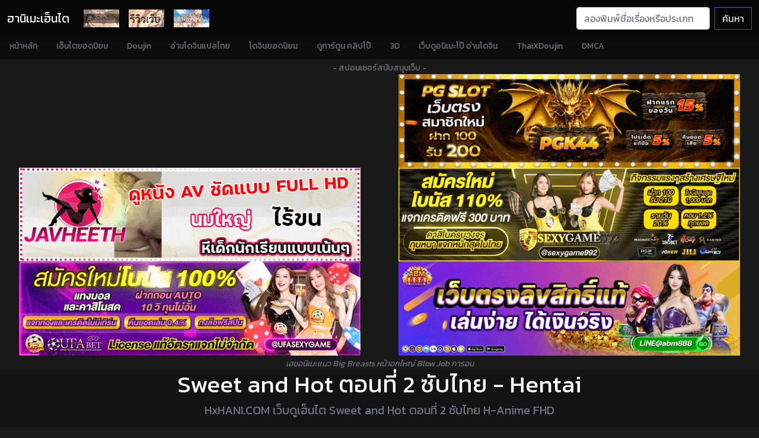

--- FILE ---
content_type: text/html; charset=UTF-8
request_url: https://hxhani.com/watch?v=01161
body_size: 10784
content:
<!doctype html>
<html lang="th">
<head>
<link rel="preconnect" href="https://cloud.hxhani.com">
<!-- Wyvern Inset Data -->
<!-- Wyvern Verification -->
<link rel="dns-prefetch" href="https://www.googletagmanager.com/">
<!-- Global site tag (gtag.js) - Google Analytics -->
<script async src="https://www.googletagmanager.com/gtag/js?id=UA-110146880-4"></script>
<script>
  window.dataLayer = window.dataLayer || [];
  function gtag(){dataLayer.push(arguments);}
  gtag('js', new Date());

  gtag('config', 'UA-110146880-4');
</script>
<meta name="google-site-verification" content="HDoQZVqc0zSWBqQLGwpiWSmPwBM6gR3ExHcJzKt--R4" />
<meta name="google-site-verification" content="cZRazidhExI0ZkbixvvvHB6Mo4e3IouiNAkXEjEb1TI" />
<meta name="msvalidate.01" content="BDA38F3C5F2B79E1469F2C3C1E194D1F" />
<meta name="stats-in-th" content="e4b3" />
<meta name="Trafficstars" content="62797">

<!-- Wyvern Setting -->
<meta name="theme-color" content="#0d0d0d" />
<meta property="og:locale" content="th_TH">
<meta charset="UTF-8">
<meta http-equiv="Content-Type" content="text/html; charset=UTF-8">
<link rel="icon" href="https://hxhani.com/favicon.png">
<link rel="icon" href="https://hxhani.com/favicon.png" type="image/png">
<link rel="shortcut icon" href="https://hxhani.com/favicon.ico" type="img/x-icon">
<meta name="author" content="HxHANI.COM - GuestyKung">
<meta name="viewport" content="width=device-width, initial-scale=1.0">
<meta http-equiv="X-UA-Compatible" content="IE=edge">
<meta name="Generator" content="Yukina TS Editor 2.5n">
<!-- Wyvern Seo -->
<meta name="Googlebot" content="index, follow" />
<meta name="MSNbot" content="index, follow" />
<meta name="robots" content="index, follow" />
<meta name="Googlebot" content="follow" />
<meta name="MSNbot" content="follow" />
<meta name="robots" content="follow" />
<meta name="Googlebot" content="index" />
<meta name="MSNbot" content="index" />
<meta name="robots" content="index" />
<meta name="twitter:card" content="summary_large_image" />
<meta name="twitter:description" content="ดูเฮ็นไต Sweet and Hot ตอนที่ 2 ซับไทย 1080P บน hxhani.com เว็บดูเฮ็นไตฟรี HD ดูง่าย โหลดไว ดูได้ทุกเรื่อง" />
<meta name="twitter:title" content="HENTAI Sweet and Hot ตอนที่ 2 ซับไทย 1080P" />
<meta name="twitter:image" content="https://hxhani.com/images/hentai_biiKidaKAA.jpg" />
<meta name="twitter:site" content="@nyaneroge" />
<meta name="twitter:creator" content="@erogeth" />
<meta property="og:title" content="Sweet and Hot ตอนที่ 2 ซับไทย | ดู Hentai ซับไทย อนิเมะโป๊ HD #เฮ็นไตซับไทย" />
<meta property="og:url" content="https://hxhani.com/watch?v=01161" />
<meta property="og:image" content="https://hxhani.com/images/biiKidaKAA.jpg" />
<meta property="og:type" content="video.movie">
<meta property="video:tag" content="">
<meta property="og:video:url" content="https://hxhani.com/watch?v=01161">
<meta property="og:video:type" content="text/html">
<meta property="video:duration" content="1213">
<meta property="video:release_date" content="2024-02-26 12:39:51">
<meta property="og:description" content="Sweet and Hot ตอนที่ 2 ดู Anime-Hentai 1080P Uncensored ไม่เซ็นเซอร์ 18+ Download เฮ็นไทซับไทย ดู Hentai H-Anime ดูอนิเมะโป๊ซับไทย ดูเฮ็นไทออนไลน์ฟรี Hentai Free ดู hanime ดู hentai เฮ็นไทญี่ปุ่น">
<meta property="article:section" content="เซนเซอร์">
<meta name="keywords" content="HANIME (อนิเมะโป๊), Hentai เฮ็นไต, Big Breasts หน้าอกใหญ่, Blow Job การอม, Censored เซ็นเซอร์, Creampie การหลั่งใน, Dark Skin ผิวเข้ม, Femdom ผู้หญิงที่เป็นฝ่ายเหนือ, Garter belt เข็มขัดแขวนถุงน่อง, Glasses แว่น, Hand Job ใช้มือช่วย, Masturbation การช่วยตัวเอง, School Girl นักเรียนหญิง, Small Breasts สาวหน้าอกเล็ก, Stockings ถุงน่อง, Student นักเรียน, Tan lines รอยเกรียมของผิว, Teacher ครู, Unusual Pupils ม่านตาเป็นรูปหัวใจ">
<meta name="description" content="Sweet and Hot ตอนที่ 2 ดู Anime-Hentai 1080P Uncensored ไม่เซ็นเซอร์ 18+ Download เฮ็นไทซับไทย ดู Hentai H-Anime ดูอนิเมะโป๊ซับไทย ดูเฮ็นไทออนไลน์ฟรี Hentai Free ดู hanime ดู hentai เฮ็นไทญี่ปุ่น">
<meta http-equiv="last-modified" content="2024/02/26">
<meta name="eroge" content="2026-01-24 23:50:26, cached">
<meta name="revised" content="2026/01/24" />
<meta name="revisit-after" content="3 days">
<title>Sweet and Hot ตอนที่ 2 ซับไทย | ดู Hentai ซับไทย อนิเมะโป๊ HD #เฮ็นไตซับไทย</title><!-- Wyvern Inset Crossing -->
<!-- Wyvern Wear CSS -->
<!-- Bootstrap core CSS -->
<link href="https://eroge.hxhani.com/css/bootstrap.min.css" rel="stylesheet">
<link href="https://eroge.hxhani.com/css/offcanvas.css" rel="stylesheet">
<link href="https://eroge.hxhani.com/css/customize.css" rel="stylesheet">
<!-- Your custom styles (optional) -->
<link href="https://fonts.googleapis.com/css?family=Kanit&display=swap" rel="stylesheet">
<link rel="stylesheet" href="https://pro.fontawesome.com/releases/v5.10.0/css/all.css" integrity="sha384-AYmEC3Yw5cVb3ZcuHtOA93w35dYTsvhLPVnYs9eStHfGJvOvKxVfELGroGkvsg+p" crossorigin="anonymous"/>
<link href="https://eroge.hxhani.com/css/style.css?v=3" rel="stylesheet">
<!-- Wyvern Inset Java -->
<!-- Wyvern Wear JavaScript -->
<script type="text/javascript" src="https://eroge.hxhani.com/js/lazyload.js" async=""></script>
<script type="text/javascript" src="https://eroge.hxhani.com/js/jquery.min.js"></script></head>
<body class="font-body">
<!-- Wyvern Inset Navii -->
<div class="doujinmenu">
<nav class="navbar navbar-expand-lg fixed-top navbar-dark navbar-dark-bg transition" aria-label="Main navigation">
  <div class="container-fluid">
    <a class="navbar-brand" href="/" title="/">ฮานิเมะเฮ็นไต</a>
    <button class="navbar-toggler p-0 border-0" type="button" id="navbarSideCollapse" aria-label="Toggle navigation">
      <span class="navbar-toggler-icon"></span>
    </button>

    <div class="navbar-collapse offcanvas-collapse" id="navbarsExampleDefault">
      <ul class="navbar-nav me-auto mb-2 mb-lg-0">
        <li class="nav-item">
        <a href="/doujin-thai" title="โดจิน" class="nav-link img-fluid"><img class="lazy" data-src="https://eroge.hxhani.com/img/doujin.png" width="60px" height="30px" alt="เว็บอ่านโดจินแปลไทย"></a>
        </li>
        <li class="nav-item">
        <a href="/โดจิน" title="doujinshi" class="nav-link img-fluid"><img class="lazy" data-src="https://eroge.hxhani.com/img/review.jpg" width="60px" height="30px" alt="รวมเว็บอ่านโดจิน"></a>
        </li>
        <li class="nav-item">
        <a href="/images" class="nav-link img-fluid" title="ภาพอนิเมะลามก"><img class="lazy" data-src="https://eroge.hxhani.com/img/wallpaper.png" width="60px" height="30px" alt="ดาวน์โหลดภาพพื้นหลังมือถือฟรี Wallpaper Desktop"></a>
        </li>
      </ul>
      <form class="d-flex" action="/search">
        <input class="form-control me-2" type="search" name="q" placeholder="ลองพิมพ์ชื่อเรื่องหรือประเภทเฮ็นไตเพื่อค้นหา..." aria-label="Search">
        <button class="btn btn-outline-purple" type="submit">ค้นหา</button>
      </form>
    </div>
  </div>
</nav>

<div class="nav-scroller navbar-dark-body-bg shadow-sm">
  <nav class="nav nav-underline" aria-label="Secondary navigation">
            <a class="nav-link" title="HxAni" href="/">
              หน้าหลัก
            </a>
            <a class="nav-link" title="โดจินฮิต" href="/top-10-hentai">
              เฮ็นไตยอดนิยม
            </a>
            <a class="nav-link" title="โดจิน" href="/doujin">
              Doujin
            </a>
            <a class="nav-link" title="อ่านโดจิน" href="/doujin-thai">
              อ่านโดจินแปลไทย
            </a>
            <a class="nav-link" title="โดจินฮิต" href="/top-10-doujin">
              โดจินยอดนิยม
            </a>
            <a class="nav-link" title="คลิปโป๊" href="/porn">
              ดูการ์ตูน คลิปโป๊
            </a>
            <a class="nav-link" title="การ์ตูนโป๊" href="/3d">
              3D
            </a>
            <a class="nav-link" title="เว็บดูการ์ตูนโป๊" href="https://thai-hentai.com">
              เว็บดูอนิเมะโป๊ อ่านโดจิน
            </a>
            <a class="nav-link" title="โดจินxxx" href="https://hxhani.com/thai">
              ThaiXDoujin
            </a>
            <a class="nav-link" title="DMCA" href="/dmca">
              DMCA
            </a>
  </nav>
</div>
</div>
<section class="font-body container-fluid">
<div class="d-flex justify-content-center"> <a href="https://thai-hentai.com/hanime/biiKidaKAA/" title="Sweet and Hot ตอนที่ 2 ซับไทย ดูเฮ็นไต H-Anime" rel="dofollow" class="text-center link-dark center_2dth"><small class="text-muted">- สปอนเซอร์สนับสนุนเว็บ -</small></a> </div>
<div class="row rowfix">
    <div class="col-md-6 rowfix center_2dth">
        <div class="col-md-12 img-fluid2 ads-900x250 lazy" data-cl-spot="2090361" style="display: inline-block; position: relative; overflow: hidden;"></div>
        <div class="col-md-12 img-fluid2 ads-900x250 lazy" data-cl-spot="2090363" style="display: inline-block; position: relative; overflow: hidden;"></div>
    </div>
    <div class="col-md-6">
        <a href="https://pgk44b.net/" title="PGK44"><img data-src="https://cloud.hxhani.com/i/1112181.gif" class="img-fluid2 ads-900x250 lazy" alt="PGK44"  width="728" height="200"></a>
    </div>
    <div class="col-md-6">
        <a href="https://javheeth.info/" title="JAV"><img data-src="https://cloud.hxhani.com/i/1214037.gif" class="img-fluid2 ads-900x250 lazy" alt="JAV"  width="728" height="200"></a>
    </div>
    <div class="col-md-6">
        <a href="https://sexygame992d.com/" title="Sexygame992"><img data-src="https://cloud.hxhani.com/i/sexygame-sagame-pgslot-joker-lotto-sbobet-huay_.gif" class="img-fluid2 ads-900x250 lazy" alt="Sexygame992"  width="728" height="200"></a>
    </div>
    <div class="col-md-6">
        <a href="https://www.ufasexygame9.com/" title="Ufasexygame"><img data-src="https://cloud.hxhani.com/i/ufasexygame-ufa-pgslot-sagame-huay-fifa_.gif" class="img-fluid2 ads-900x250 lazy" alt="Ufasexygame"  width="728" height="200"></a>
    </div>
    <div class="col-md-6">
        <a href="https://amb888.ceo/" title="amb888"><img data-src="https://cloud.hxhani.com/i/amb888.gif" class="img-fluid2 ads-900x250 lazy" alt="amb888" width="728" height="200"></a>
    </div>
</div>
<div class="d-flex justify-content-center"> <i class="text-center link-dark center_2dth"><small class="text-muted"> เฮชอนิเมะแนว  Big Breasts หน้าอกใหญ่  Blow Job การอม </small></i> </div>
</section>

<section class="bg-dark3 jumbotron text-center">
      <h1>Sweet and Hot ตอนที่ 2 ซับไทย - Hentai</h1>
      <h6><p class="lead text-muted">HxHANI.COM เว็บดูเฮ็นไต Sweet and Hot ตอนที่ 2 ซับไทย H-Anime FHD</p></h6>
      <small><a class="small" href="https://netoruhentai.com/hentai/AAKadiKiib/" title="ดูเฮ็นไต H-Anime Sweet and Hot ตอนที่ 2 ซับไทย ซับไทย"> ดูเฮ็นไต Sweet and Hot ตอนที่ 2 ซับไทย กดตรงนี้</a></small>
</section>

<section class="font-body container-fluid">
  <div class="row">
    <div class="col-sm-12 col-lg-10 hentaianime" id="allplayer"> </div>

    <div class="col-12 col-lg-2 desk-display2 text-center">
        <div class="row">
            <div class="col">
                <div class="btn-toolbar mb-3 justify-content-end" role="toolbar" aria-label="Toolbar with button groups">
                    <div class="ads-300x100">
                        <a rel="dofollow" style="color: #ffffff;" href="https://webdoujin.com" title="เว็บอ่านโดจินแปลไทย" target="_blank">
				<img class="lazy" src="https://eroge.hxhani.com/banner/b-webdoujin.jpg">
                            </video>
                        </a>
                    </div>
                </div>
            </div>
                <div class="col-6 col-md-12 change-player text-center">
                    <!-- Button trigger modal -->
                    <button type="button" class="changeplayer" data-bs-toggle="modal" data-bs-target="#HENTAISUPERPLAYER">
                        กดเปลี่ยนตัวเล่น
                    </button>
                </div>
<div class="col center_2dth ads-300x100">
</div>
                <div class="col-6 col-md-12 download-hentai text-center">
                    <!-- Button trigger modal -->
                    <button type="button" class="downloadhentai" data-bs-toggle="modal" data-bs-target="#HENTAISUPERDOWNLOAD">
                        กดดาวน์โหลด
                    </button>
                </div>
<div class="col center_2dth ads-300x100">
</div>
</div>
            </div>
            </div>
</div>

<div class="row">
  <div class="col-12 mole-display2">
  <div class="alert alert-warning" role="alert">
  ขณะนี้ท่านกำลังรับชมเฮ็นไตอนิเมะเรื่อง Sweet and Hot ตอนที่ 2 ซับไทย ปล่อยเมื่อ: 2024/01/26 <a class="alert-link select_player" pid="hdplayer">HD กดเลย</a> ดูจบแล้วอย่าลืมคอมเม้นนะ | <a class="alert-link select_player" pid="vk">สำรอง</a> <a class="alert-link" href="https://hxhani.com/download?v=01161&type=hanime">(ดาวน์โหลด)</a>
  </div>
  </div>
<div class="col-6 download-hentai text-start mole-display2">
<button type="button" class="changeplayer" data-bs-toggle="modal" data-bs-target="#HENTAISUPERPLAYER">
                        เปลี่ยนตัวเล่น
</button>
  </div>
  <div class="col-6 download-hentai text-end mole-display2">
                    <button type="button" class="downloadhentai" data-bs-toggle="modal" data-bs-target="#HENTAISUPERDOWNLOAD">
                        ดาวน์โหลด
                    </button>
  </div>
</div>

<div class="container-fluid font-body">
 <div class="row rowfix" style="min-height: 200px !important;">
 <div class="d-flex justify-content-center"> <a href="https://thai-hentai.com/hanime/biiKidaKAA/" title="Sweet and Hot ตอนที่ 2 ซับไทย ดูเฮ็นไต H-Anime" rel="dofollow" class="text-center link-dark center_2dth"><small class="text-muted">- สปอนเซอร์สนับสนุนเว็บ -</small></a> </div>
    <div class="col-md-6 rowfix center_2dth">
        <div class="col-md-12 img-fluid2 ads-900x250 lazy" data-cl-spot="2090365" style="display: inline-block; position: relative; overflow: hidden;"></div>
        <div class="col-md-12 img-fluid2 ads-900x250 lazy" data-cl-spot="2090367" style="display: inline-block; position: relative; overflow: hidden;"></div>
    </div>
    <div class="col-md-6">
        <a href="https://cutt.ly/5rhZMxV6" title="UFA365 เติมเต็มทุกประสบการณ์"><img data-src="https://cloud.hxhani.com/i/ufa365.gif" class="img-fluid2 ads-900x250 lazy" alt="UFA365 เติมเต็มทุกประสบการณ์"  width="728" height="200"></a>
    </div>
    <div class="col-md-6 center_2dth">
        <div class="img-fluid2 ads-900x250 lazy" data-cl-spot="2090373" style="display: inline-block; position: relative; overflow: hidden;"></div>
    </div>
    <div class="col-md-6 center_2dth">
        <div class="img-fluid2 ads-900x250 lazy" data-cl-spot="2090375" style="display: inline-block; position: relative; overflow: hidden;"></div>
    </div>
 </div>
 </div>

<div class="container-fluid font-body mole-display">
<div class="d-flex justify-content-center"><a href="https://hxhani.com/hentai" title="ดูเฮ็นไต Hentai Anime การ์ตูนโป๊ 18+ ซับไทย" rel="dofollow" class="text-center link-dark center_2dth"><small class="text-muted">- 18+ แนะนำ -</small></a></div>
<div class="row">
<div class="col-md-3 col-sm-4 col-xs-6 center_2dth image-container anime-list">
<a class="hentaisubthai text-white" href="https://hxhani.com/hentai-HNrHUkGhIM/" title="Custom Udon Works #Yuri Nude">
<img width="640" height="360" class="img-fluid lazy" data-src="https://hxhani.com/anime/HNrHUkGhIM.jpg" alt="Custom Udon Works #Yuri Nude" onError="this.onerror=null;this.src='https://hxhani.com/no_image_available.jpg';" />
<div class="title_anime"><p>Custom Udon Works #Yuri Nude</p></div>
<h1 class="badge bg-dark cen_anime">ดู <span class="badge bg-danger">27.1K</span> ครั้ง</h1>
</a>
</div>
</div>

</div>
<div class="card text-white bg-dark2 container-full">
  <div class="card-header">
<p class="float-left">เพิ่มเติม</p>

  </div>
  <div class="card-body">
<div style="clear:both"></div>

<div align="center">Sweet and Hot ตอนที่ 2 ซับไทย ดูเเล้ว 59138 ครั้ง<br>ภาพแนะนำ</div>
<img class="img-fluid lazy" src="https://hxhani.com/previews/biiKidaKAA.jpg" data-src="https://hxhani.com/previews/hentai_biiKidaKAA.jpg" alt="Sweet and Hot ตอนที่ 2 ซับไทย" onError="this.onerror=null;this.src='https://hxhani.com/no_image_available.jpg';" />
<div align="center" class="well well-sm watch-detail">
แปลไทยโดย: <a href='https://www.google.com/search?q=MarjorySubs+site%3Afacebook.com' target='blank'>MarjorySubs</a><br>ปล่อยเมื่อ: 2024/01/26<br />
สตูดิโอ: Blue bread<br>
<a href='https://hxhani.com/hentai' target='_blank'>HANIME (อนิเมะโป๊)</a>, <a href='https://hxhani.com/genre/Hentai-เฮ็นไต/' target='_blank'> Hentai เฮ็นไต</a>, <a href='https://hxhani.com/genre/Big-Breasts-หน้าอกใหญ่/' target='_blank'> Big Breasts หน้าอกใหญ่</a>, <a href='https://hxhani.com/genre/Blow-Job-การอม/' target='_blank'> Blow Job การอม</a>, <a href='https://hxhani.com/genre/Censored-เซ็นเซอร์/' target='_blank'> Censored เซ็นเซอร์</a>, <a href='https://hxhani.com/genre/Creampie-การหลั่งใน/' target='_blank'> Creampie การหลั่งใน</a>, <a href='https://hxhani.com/genre/Dark-Skin-ผิวเข้ม/' target='_blank'> Dark Skin ผิวเข้ม</a>, <a href='https://hxhani.com/genre/Femdom-ผู้หญิงที่เป็นฝ่ายเหนือ/' target='_blank'> Femdom ผู้หญิงที่เป็นฝ่ายเหนือ</a>, <a href='https://hxhani.com/genre/Garter-belt-เข็มขัดแขวนถุงน่อง/' target='_blank'> Garter belt เข็มขัดแขวนถุงน่อง</a>, <a href='https://hxhani.com/genre/Glasses-แว่น/' target='_blank'> Glasses แว่น</a>, <a href='https://hxhani.com/genre/Hand-Job-ใช้มือช่วย/' target='_blank'> Hand Job ใช้มือช่วย</a>, <a href='https://hxhani.com/genre/Masturbation-การช่วยตัวเอง/' target='_blank'> Masturbation การช่วยตัวเอง</a>, <a href='https://hxhani.com/genre/School-Girl-นักเรียนหญิง/' target='_blank'> School Girl นักเรียนหญิง</a>, <a href='https://hxhani.com/genre/Small-Breasts-สาวหน้าอกเล็ก/' target='_blank'> Small Breasts สาวหน้าอกเล็ก</a>, <a href='https://hxhani.com/genre/Stockings-ถุงน่อง/' target='_blank'> Stockings ถุงน่อง</a>, <a href='https://hxhani.com/genre/Student-นักเรียน/' target='_blank'> Student นักเรียน</a>, <a href='https://hxhani.com/genre/Tan-lines-รอยเกรียมของผิว/' target='_blank'> Tan lines รอยเกรียมของผิว</a>, <a href='https://hxhani.com/genre/Teacher-ครู/' target='_blank'> Teacher ครู</a>, <a href='https://hxhani.com/genre/Unusual-Pupils-ม่านตาเป็นรูปหัวใจ/' target='_blank'> Unusual Pupils ม่านตาเป็นรูปหัวใจ</a><br>
อัพโหลดเมื่อ 2024-02-26 12:39:51<div class="container-fluid font-body mole-display">
<div class="row">
<div class="col-md-3 col-sm-4 col-xs-6 center_2dth image-container anime-list">
<div data-cl-spot="2078596"></div></div>
</div>
</div>
<!--Comments-->
<div class="card card-comments mb-3 wow fadeIn bg-dark4">
    <div class="card-header font-weight-bold">ร่วมแสดงความรู้สึกหลังดู</div>
    <div class="card-body">

<div id="disqus_thread"></div>
<script>

/**
*  RECOMMENDED CONFIGURATION VARIABLES: EDIT AND UNCOMMENT THE SECTION BELOW TO INSERT DYNAMIC VALUES FROM YOUR PLATFORM OR CMS.
*  LEARN WHY DEFINING THESE VARIABLES IS IMPORTANT: https://disqus.com/admin/universalcode/#configuration-variables*/
/*
var disqus_config = function () {
this.page.url = PAGE_URL;  // Replace PAGE_URL with your page's canonical URL variable
this.page.identifier = PAGE_IDENTIFIER; // Replace PAGE_IDENTIFIER with your page's unique identifier variable
};
*/
var disqus_config = function () {
    this.page.url = 'https://h-ani.com/watch?v=01161';
};
(function() { // DON'T EDIT BELOW THIS LINE
var d = document, s = d.createElement('script');
s.src = 'https://h-anime-1.disqus.com/embed.js';
s.setAttribute('data-timestamp', +new Date());
(d.head || d.body).appendChild(s);
})();
</script>
<noscript>Please enable JavaScript to view the <a href="https://disqus.com/?ref_noscript">comments powered by Disqus.</a></noscript>
                            

    </div>
</div>
<!--/.Comments-->

</div>
</div>

</div>

    <div class="col center_2dth desk-display">
<div class="d-flex justify-content-center"><small class="text-muted text-center center_2dth nekoxxx">- สิ่งที่คุณอาจสนใจ -</small></div>
<div data-cl-spot="2078601"></div>	</div>

    <div class="col center_2dth mole-display">
<div class="d-flex justify-content-center"><small class="text-muted text-center center_2dth nekoxxx">- สิ่งที่คุณอาจสนใจ -</small></div>
<div data-cl-spot="2078603"></div>	</div>

<div class="d-flex justify-content-center"><a href="https://hxhani.com/hanime" title="ดอนิเมะH แปลไทย Hentai การ์ตูน18+ เฮ็นไตซับไทย" rel="dofollow" class="text-center link-dark center_2dth"><small class="text-muted">- เฮ็นไตแนะนำ -</small></a></div>

<div class="row">
<div class="col-md-3 col-sm-4 col-xs-6 center_2dth image-container anime-list">
<a class="hentaisubthai text-white" href="https://hxhani.com/watch?v=00311" title="Papa Love ตอนที่ 1 ซับไทย">
<img width="640" height="360" class="hentaiimages img-fluid lazy" data-src="https://hxhani.com/images/rMJieautwY.jpg" alt="Papa Love ตอนที่ 1 ซับไทย" onError="this.onerror=null;this.src='https://hxhani.com/no_image_available.jpg';" />
<div class="title_anime"><p>Papa Love ตอนที่ 1 ซับไทย</p></div>
<h1 class="badge bg-dark cen_anime">ดู <span class="badge bg-warning text-dark">100K</span> ครั้ง</h1>
</a>
<br><br>
</div>
<div class="col-md-3 col-sm-4 col-xs-6 center_2dth image-container anime-list">
<a class="hentaisubthai text-white" href="https://hxhani.com/watch?v=00045" title="Toshi Densetsu Series ตอนที่ 4 ซับไทย">
<img width="640" height="360" class="hentaiimages img-fluid lazy" data-src="https://hxhani.com/images/oMaAajcIOA.jpg" alt="Toshi Densetsu Series ตอนที่ 4 ซับไทย" onError="this.onerror=null;this.src='https://hxhani.com/no_image_available.jpg';" />
<div class="title_anime"><p>Toshi Densetsu Series ตอนที่ 4 ซับไทย</p></div>
<h1 class="badge bg-dark cen_anime">ดู <span class="badge bg-warning text-dark">66.5K</span> ครั้ง</h1>
</a>
<br><br>
</div>
<div class="col-md-3 col-sm-4 col-xs-6 center_2dth image-container anime-list">
<a class="hentaisubthai text-white" href="https://hxhani.com/watch?v=01106" title="Ikumonogakari The Animation ตอนที่ 2 ซับไทย">
<img width="640" height="360" class="hentaiimages img-fluid lazy" data-src="https://hxhani.com/images/itUDiiNINA.jpg" alt="Ikumonogakari The Animation ตอนที่ 2 ซับไทย" onError="this.onerror=null;this.src='https://hxhani.com/no_image_available.jpg';" />
<div class="title_anime"><p>Ikumonogakari The Animation ตอนที่ 2 ซับไทย</p></div>
<h1 class="badge bg-dark cen_anime">ดู <span class="badge bg-warning text-dark">81.3K</span> ครั้ง</h1>
</a>
<br><br>
</div>
<div class="col-md-3 col-sm-4 col-xs-6 center_2dth image-container anime-list">
<a class="hentaisubthai text-white" href="https://hxhani.com/watch?v=00272" title="Spocon! ตอนที่ 1 ซับไทย">
<img width="640" height="360" class="hentaiimages img-fluid lazy" data-src="https://hxhani.com/images/tc9uaMb7nR.jpg" alt="Spocon! ตอนที่ 1 ซับไทย" onError="this.onerror=null;this.src='https://hxhani.com/no_image_available.jpg';" />
<div class="title_anime"><p>Spocon! ตอนที่ 1 ซับไทย</p></div>
<h1 class="badge bg-dark cen_anime">ดู <span class="badge bg-warning text-dark">59.6K</span> ครั้ง</h1>
</a>
<br><br>
</div>
</div>

  <div class="d-flex justify-content-center"><small class="text-muted text-center center_2dth">- สปอนเซอร์โฆษณา -</small></div>
  <div class="col center_2dth">
<div data-cl-spot="2078606"></div>	</div>
<br><br>
</section>

<div class="modal fade" id="HENTAISUPERPLAYER" tabindex="-1" aria-labelledby="HENTAISUPERPLAYERS" aria-hidden="true">
                        <div class="modal-dialog modal-dialog-centered">
                            <div class="modal-content bg-dark">
                                <div class="modal-header">
                                    <h5 class="modal-title" id="HENTAISUPERPLAYERS">เปลี่ยนตัวเล่น</h5>
                                    <button type="button" class="btn-close" data-bs-dismiss="modal" aria-label="Close"></button>
                                </div>
                                <div class="modal-body">
                                    <div class="row">
                                        <div class="col-6 text-start">
                                            กดที่ชื่อเชิร์ฟเวอร์เพื่อเลือกตัวเล่นเฮ็นไต
                                        </div>
                                        <div class="col-6 text-end">
                                            คุณภาพ
                                        </div>
                                        <div class="col-12 text-start">
                                            <table class="table table-dark">
                                                <thead>
                                                    <tr>
                                                        <th scope="col" style="width: 50%;">เซิร์ฟเวอร์</th>
                                                        <th scope="col" style="width: 20%;">ความชัด</th>
                                                        <th scope="col" style="width: 30%;">เน็ต</th>
                                                    </tr>
                                                </thead>
                                                <tbody>
                                                    <tr class="select_player" pid="mobile">
                                                        <th><i class="fas fa-play"></i> มือถือไว</th>
                                                        <td>480p</td>
                                                        <td><i class="far fa-star"></i>1MB</td>
                                                    </tr>
                                                                                                        <tr class="select_player" pid="mediaplayer">
                                                        <th><i class="fas fa-play"></i> FullHD</th>
                                                        <td>1080p</td>
                                                        <td><i class="far fa-star"></i>10MB</td>
                                                    </tr>
                                                                                                        <tr class="select_player" pid="google-drive">
                                                        <th><i class="fas fa-play"></i> GOOGLE</th>
                                                        <td>1080p</td>
                                                        <td><i class="far fa-star"></i>1MB</td>
                                                    </tr>
                                                                                                        <tr class="select_player" pid="doodstream">
                                                        <th><i class="fas fa-play"></i> DOOD</th>
                                                        <td>1080p</td>
                                                        <td><i class="far fa-star"></i>3MB</td>
                                                    </tr>
                                                                                                        <tr class="select_player" pid="vk">
                                                        <th><i class="fas fa-play"></i> VK</th>
                                                        <td>1080p</td>
                                                        <td><i class="far fa-star"></i>10MB</td>
                                                    </tr>
                                                                                                        <tr class="select_player" pid="streamtape">
                                                        <th><i class="fas fa-play"></i> STREAMTAPE</th>
                                                        <td>1080p</td>
                                                        <td><i class="far fa-star"></i>5MB</td>
                                                    </tr>
                                                                                                        <tr class="select_player" pid="upstream">
                                                        <th><i class="fas fa-play"></i> UQLOAD</th>
                                                        <td>1080p</td>
                                                        <td><i class="far fa-star"></i>5MB</td>
                                                    </tr>
                                                                                                        <tr class="select_player" pid="rapidvideo">
                                                        <th><i class="fas fa-play"></i> RAPID</th>
                                                        <td>720p</td>
                                                        <td><i class="far fa-star"></i>5MB</td>
                                                    </tr>
                                                                                                        <tr class="select_player" pid="sdplayer">
                                                        <th><i class="fas fa-play"></i> SD</th>
                                                        <td>480p</td>
                                                        <td><i class="far fa-star"></i>3MB</td>
                                                    </tr>
                                                                                                        <tr class="select_player" pid="google-frame">
                                                        <th><i class="fas fa-play"></i> GOOGLE2</th>
                                                        <td>1080p</td>
                                                        <td><i class="far fa-star"></i>มือถือ</td>
                                                    </tr>
                                                                                                        <tr class="select_player" pid="google-drive2">
                                                        <th><i class="fas fa-play"></i> GOOGLE3</th>
                                                        <td>1080p</td>
                                                        <td><i class="far fa-star"></i>บ้าน</td>
                                                    </tr>
                                                                                                        <tr class="select_player" pid="google-drive3">
                                                        <th><i class="fas fa-play"></i> GOOGLE4</th>
                                                        <td>1080p</td>
                                                        <td><i class="far fa-star"></i>บ้าน</td>
                                                    </tr>
                                                                                                        <tr class="select_player" pid="fast">
                                                        <th><i class="fas fa-play"></i> ตัวเล่นไว</th>
                                                        <td>สูงสุด</td>
                                                        <td><i class="far fa-star"></i>มือถือ</td>
                                                    </tr>
                                                        <tr class="select_player" pid="newmobile">
        <th><i class="fas fa-play"></i> มือถือสำรอง</th>
        <td>480p</td>
        <td><i class="far fa-star"></i><i class="far fa-star"></i></td>
    </tr>
                                                </tbody>
                                            </table>
                                        </div>
                                    </div>
                                    <div class="modal-footer">
                                    <div data-cl-spot="2078599"></div>                                        <button type="button" class="btn btn-secondary" data-bs-dismiss="modal">ยกเลิก</button>
                                    </div>
                                </div>
                            </div>
                        </div>
                    </div>
                    <div class="modal fade" id="HENTAISUPERDOWNLOAD" tabindex="-1" aria-labelledby="HENTAISUPERDOWNLOADS" aria-hidden="true">
    <div class="modal-dialog modal-dialog-centered">
        <div class="modal-content bg-dark">
            <div class="modal-header">
                <h5 class="modal-title" id="HENTAISUPERDOWNLOADS">ดาวน์โหลดเฮ็นไตซับไทย</h5>
                <button type="button" class="btn-close" data-bs-dismiss="modal" aria-label="Close"></button>
            </div>
            <div class="modal-body">
                <div class="row">
                    <div class="col-6 text-start">
                        เลือกตัวเลือกที่จะดาวน์โหลด
                    </div>
                    <div class="col-6 text-end">
                        แนะนำเน็ตดีๆ
                    </div>
                    <div class="col-12 text-start">
                        <table class="table table-dark">
                            <thead>
                                <tr>
                                    <th scope="col" style="width: 60%;">เว็บโหลด</th>
                                    <th scope="col" style="width: 20%;">ประเภท</th>
                                    <th scope="col" style="width: 20%;">แนะนำ</th>
                                </tr>
                            </thead>
                            <tbody>
                                <tr class="hentaidownload" pid="hentai">
                                    <th><i class="fas fa-play"></i> Google Drive</th>
                                    <td>MP4</td>
                                    <td><i class="far fa-star"></i><i class="far fa-star"></i><i class="far fa-star"></i></td>
                                </tr>
                                                                <tr class="hentaidownload" pid="hanime">
                                    <th><i class="fas fa-play"></i> MediaFire</th>
                                    <td>MP4</td>
                                    <td><i class="far fa-star"></i><i class="far fa-star"></i></td>
                                </tr>
                                                                <tr class="hentaidownload" pid="ecchi">
                                    <th><i class="fas fa-play"></i> pCloud</th>
                                    <td>RAR</td>
                                    <td><i class="far fa-star"></i><i class="far fa-star"></i></td>
                                </tr>
                                                            </tbody>
                        </table>
                    </div>
                </div>
                <div class="modal-footer">
                    <button type="button" class="btn btn-secondary" data-bs-dismiss="modal">ยกเลิก</button>
                </div>
            </div>
        </div>
    </div>
</div>

<!-- Wyvern Inset Boot -->
<div id="sticky-eat-bottom" style="background:transparent;bottom: 0; height: auto; left: 0; padding: 0px; position: fixed; text-align: center; width: 100%; z-index: 505; display:none;">

<a class="sticky-close" style="color: #FFF; text-shadow: 0px 0px 5px black; display: inline-block;"" onclick="stickyclose()"><img style="float: left;" alt="close-sticky" src="https://eroge.hxhani.com/icon/close.png" data-src="/core/ai/icon/close.png" width="25" height="25">&nbsp;ปิดโฆษณา</a>

<div class="sticky-eat-bottom-inside" style="padding-top: 5px;">

  <a class="ss6666" href="https://ibit.ly/ssgame66" rel="nofollow noopener"><img class="ss6666 lazy" data-src="https://cloud.hxhani.com/i/728x90-SSGAME66.webp" width="728" height="90" alt="ssgame6662"></a>

  <a class="ufanance" href="https://ibit.ly/ufanance" rel="nofollow noopener"><img class="ufanance lazy" data-src="https://cloud.hxhani.com/i/728x90-ufanance.webp" width="728" height="90" alt="ufanance"></a>

</div>

</div>
<!-- Footer -->

<footer class="page-footer font-small bg-dark3 pt-4 font-nav">



    <!-- Footer Links -->

    <div class="container-fluid text-center text-md-left">



      <!-- Grid row -->

      <div class="row">



        <!-- Grid column -->

        <div class="col-md-5 mt-md-0 mt-3">



          <!-- Content -->

          <h5 class="text-uppercase"><a href="https://hxhani.com/doujin-thai" title="โดจิน" rel="dofollow">Doujin โดจิน มังงะโป๊ การ์ตูนXxX</a></h5>

          <p>Hentai ซับไทย ดู H-Anime Subthai อนิเมะ18+ Anime-Hentai ออนไลน์ เฮ็นไตแปลไทย อนิเมะโป้ ซับไทย การ์ตูน18+ JAV-Uncensored 3D อ่านโดจิน มังฮวา แปลไทย HentaiThai HAnime-TH เฮ็นไท HentaiAnimeHD การ์ตูนลามกบนมือถือ<br>

GuestyKung ผู้บุกเบิกดินแดนความหื่น<br>

ดูแล้วชอบก็บุ๊คมาร์ค <a href="https://mangadoujin.com" title="โดจิน" rel="dofollow"><p class="text-info">เว็บอ่านโดจิน อ่านง่ายสบายตา 2025!</p></a></p>

<p class="text-danger">ติดต่อลงโฆษณา: <a href="/cdn-cgi/l/email-protection" class="__cf_email__" data-cfemail="c5ada4abaca8a0b1ad85aab0b1a9aaaaaeeba6aaebb1ad">[email&#160;protected]</a>

<p class="text-success">[ ติดต่อผ่านไลน์เพื่อความสดวกกว่าที่ไลน์ไอดี hanimeth ]</p></p></p>

            <ul class="list-unstyled">

              <li style="display: flex;">

              </li>

            </ul>



        </div>

        <!-- Grid column -->





          <!-- Grid column -->

          <div class="col-md-2 mb-md-0 mb-2">



            <!-- Links -->
<h5 class="text-uppercase"><a href="https://hxhani.com/thai" title="โดจินx">ThaiXDoujin</a></h5>

<div class="speed_fbpage" id="speed_fbpage"></div>

<script data-cfasync="false" src="/cdn-cgi/scripts/5c5dd728/cloudflare-static/email-decode.min.js"></script><script type='text/javascript'>

$(window).bind("load", function() {

$('#speed_fbpage').prepend('<iframe src="https://www.facebook.com/plugins/page.php?href=https%3A%2F%2Fwww.facebook.com%2Ferogeth%2F&tabs=likebox&width=340&height=70&small_header=true&adapt_container_width=true&hide_cover=false&show_facepile=true&appId=1974321802873304" width="340" height="70" style="border:none;overflow:hidden" scrolling="no" frameborder="0" allowfullscreen="true" allow="autoplay; clipboard-write; encrypted-media; picture-in-picture; web-share"></iframe>');

});

</script>

</div>

          <!-- Grid column -->



          <!-- Grid column -->

          <div class="col-md-3 mb-md-0 mb-3">



            <!-- Links -->

            <h5 class="text-uppercase"><a href="/hentai" title="เฮ็นไตซับไทย">เฮ็นไตซับไทย</a></h5>

            <div data-cl-spot="2078614"></div>



          </div>

          <!-- Grid column -->



          <!-- Grid column -->

          <div class="col-md-2 mb-md-0 mb-2 mx-auto d-block text-center">



            <!-- Links -->

            <h5 class="text-uppercase"><a href="/hanime" title="Hentai ซับไทย">HANIMETH</a></h5>



            <div class="row text-center text-md-center">

              <div class="col-md-6 col-sm-6 col-xs-6 text-center">

                <a href="https://okdoujin.com/" title="okdoujin"><img loading="lazy" src="https://eroge.hxhani.com/banner/webdoujin.jpg" class="img-fluid center-block" width="88px" height="31px" alt="โอเคโดจิน"></a>

                <br>

                <a href="https://hxdoujin.com/" title="hxdoujin"><img loading="lazy" src="https://eroge.hxhani.com/banner/webdoujin.jpg" class="img-fluid center-block" width="88px" height="31px" alt="hxdoujin"></a>

              </div><br><br>



              <div class="col-md-6 col-sm-6 col-xs-6 text-center">

                <a href="https://hanimeth.com/" title="ดูเฮ็นไตซับไทย Hanimeth"><img loading="lazy" src="https://eroge.hxhani.com/banner/hanimeth.jpg" class="img-fluid center-block" width="88px" height="31px" alt="ดูเฮ็นไตซับไทย Hanimeth"></a>

                <br>

                <a href="https://hxanime.com/" title="hxanime"><img loading="lazy" src="https://eroge.hxhani.com/banner/hanimeth.jpg" class="img-fluid center-block" width="88px" height="31px" alt="hxanime"></a>

              </div><br><br>

            </div>







          </div>

          <!-- Grid column -->



      </div>

      <!-- Grid row -->



    </div>

    <!-- Footer Links -->



    <!-- Copyright -->

    <div class="footer-copyright text-center py-3">© 2018-2024 2D[PJ]Template Copyright:

      <a href="https://twitter.com/nyaneroge"> Guesty</a> | <a href="/dmca">© DMCA</a>

<!-- Histats.com  START  (aync)-->

<script type="text/javascript">var _Hasync= _Hasync|| [];

_Hasync.push(['Histats.start', '1,4258716,4,0,0,0,00010000']);

_Hasync.push(['Histats.fasi', '1']);

_Hasync.push(['Histats.track_hits', '']);

(function() {

var hs = document.createElement('script'); hs.type = 'text/javascript'; hs.async = true;

hs.src = ('//s10.histats.com/js15_as.js');

(document.getElementsByTagName('head')[0] || document.getElementsByTagName('body')[0]).appendChild(hs);

})();</script>

<noscript><a href="/" target="_blank"><img  src="//sstatic1.histats.com/0.gif?4258716&101" alt="" border="0"></a></noscript>

<!-- Histats.com  END  -->

    </div>

    <!-- Copyright -->



  </footer>

  <!-- Footer -->



<script type="text/javascript">

function getCookie(name) {

    var nameEQ = name + "=";

    var ca = document.cookie.split(';');

    for(var i=0;i < ca.length;i++) {

        var c = ca[i];

        while (c.charAt(0)==' ') c = c.substring(1,c.length);

        if (c.indexOf(nameEQ) == 0) return c.substring(nameEQ.length,c.length);

    }

    return null;

}

function stickyclose() {

  document.getElementById("sticky-eat-bottom").remove();

}

var stickyads = getCookie('stickyads');

if(stickyads == "hidden") {

} if(stickyads == "1") {

  $('#sticky-eat-bottom').show();

} if(stickyads == "2") {

  $('#sticky-eat-bottom').show();

} if(stickyads == "3") {

  $('#sticky-eat-bottom').show();

} if(stickyads == "4") {

} else {

}

</script>

<!--

<script async src="https://eroge.hxhani.com/js/lazyload.min.js"></script>

<script type="text/javascript">

	window.lazyLoadOptions = {

    elements_selector: '.lazy'

	}

</script>

-->

<script async data-cfasync="false" data-clbaid="" src="//bartererfaxtingling.com/bn.js"></script>
<!-- Wyvern Inset Java -->
<!-- Wyvern Wear JavaScript -->
<script type="text/javascript" src="https://cdnjs.cloudflare.com/ajax/libs/twitter-bootstrap/5.1.0/js/bootstrap.bundle.min.js" integrity="sha512-PqRelaJGXVuQ81N6wjUrRQelCDR7z8RvKGiR9SbSxKHPIt15eJDmIVv9EJgwq0XvgylszsjzvQ0+VyI2WtIshQ==" crossorigin="anonymous" referrerpolicy="no-referrer"></script>
<script type="text/javascript" src="https://eroge.hxhani.com/js/offcanvas.js"></script> <script>
if( /Android|webOS|iPhone|iPad|iPod|BlackBerry|IEMobile|Opera Mini/i.test(navigator.userAgent) ) {
  $(document).ready(function(){
    $('#allplayer').load('https://hxhani.com/player?video_id=01161&player_id=mobile');
    $.get("https://hxhani.com/api?v=01161&key=a72c54dd5b0915480196d796d04bf1e7", function( data ) {
    var apiview = data;
    console.log(apiview);
    });
  });
} else {
  $(document).ready(function(){
    $('#allplayer').load('https://hxhani.com/player?video_id=01161&player_id=hdplayer');
    $.get("https://hxhani.com/api?v=01161&key=a72c54dd5b0915480196d796d04bf1e7", function( data ) {
    var apiview = data;
    console.log(apiview);
    });
  });
}
$(".select_player").click(function() {
    var player_id = $(this).attr("pid");  
    $("#allplayer").load("https://hxhani.com/player?video_id=01161&player_id="+player_id);
    $('#HENTAISUPERPLAYER').modal('hide');
});
$(".hentaidownload").click(function() {
    var download_id = $(this).attr("pid");  
    $("#allplayer").load("https://hxhani.com/download?v2=01161&type="+download_id);
    $('#HENTAISUPERDOWNLOAD').modal('hide');
});
$(window).scroll(function() {
  // 100 = The point you would like to fade the nav in.
    
    if ($(window).scrollTop() > 100 ){
      
       $('.navbar').addClass('hide-menu');
      
    } else {
      
      $('.navbar').removeClass('hide-menu');
      
     };   	
  });
 </script>
<!-- Wyvern Google Video -->
<script type="application/ld+json">
{
  "@context": "http://schema.org",
  "@type": "VideoObject",
  "name": "Sweet and Hot ตอนที่ 2 ซับไทย",
  "description": "ดูคลิป 18+ Sweet and Hot ตอนที่ 2 ซับไทย Anime-H ซับไทย HentaiSubTH ภาพชัด ดูฟรี HD ดูง่ายโหลดไว ",
  "thumbnailUrl": [
    "https://hxhani.com/images/biiKidaKAA.jpg"
   ],
  "uploadDate": "2024-02-26T12:39:51+07:00",
  "duration": "PT20M13S",
  "contentUrl": "https://hxhani.com/watch?v=01161",
  "embedUrl": "https://hxhani.com/player?video_id=01161&player_id=default",
  "interactionCount": "59138"
}
</script>
<script id="dsq-count-scr" src="//h-anime-1.disqus.com/count.js" async></script>
<script defer src="https://static.cloudflareinsights.com/beacon.min.js/vcd15cbe7772f49c399c6a5babf22c1241717689176015" integrity="sha512-ZpsOmlRQV6y907TI0dKBHq9Md29nnaEIPlkf84rnaERnq6zvWvPUqr2ft8M1aS28oN72PdrCzSjY4U6VaAw1EQ==" data-cf-beacon='{"version":"2024.11.0","token":"619dd8bc83624d20bcc24c16d618882d","r":1,"server_timing":{"name":{"cfCacheStatus":true,"cfEdge":true,"cfExtPri":true,"cfL4":true,"cfOrigin":true,"cfSpeedBrain":true},"location_startswith":null}}' crossorigin="anonymous"></script>
</body>
</html>
<!-- eroge:  2026-01-24 23:50:26 time: 259200--><!-- th: 2026-01-26 20:53:06 -->

--- FILE ---
content_type: text/javascript
request_url: https://eroge.hxhani.com/js/offcanvas.js
body_size: -230
content:
(function () {
  'use strict'

  document.querySelector('#navbarSideCollapse').addEventListener('click', function () {
    document.querySelector('.offcanvas-collapse').classList.toggle('open')
  })
})()
$(window).scroll(function() {
  // 100 = The point you would like to fade the nav in.
    
    if ($(window).scrollTop() > 100 ){
      
       $('.navbar').addClass('fadenav');
      
    } else {
      
      $('.navbar').removeClass('fadenav');
      
     };   	
  });